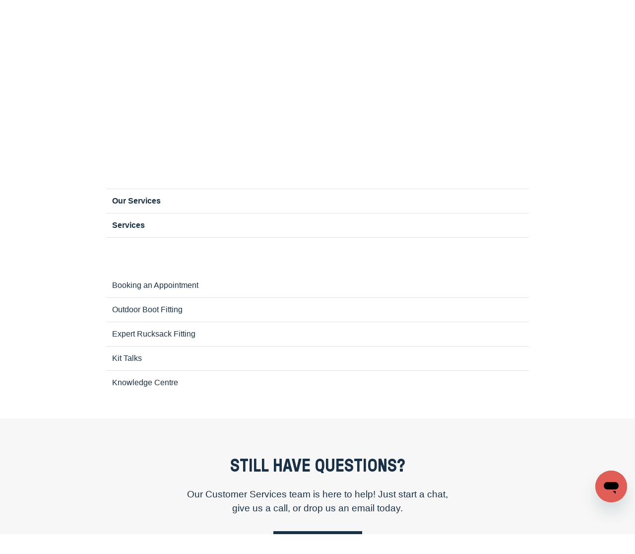

--- FILE ---
content_type: text/html; charset=utf-8
request_url: https://help.cotswoldoutdoor.com/hc/en-gb/sections/360000614119-In-store-services
body_size: 6146
content:
<!DOCTYPE html>
<html dir="ltr" lang="en-GB">
<head>
  <meta charset="utf-8" />
  <!-- v26823 -->


  <title>Services &ndash; Cotswold Outdoor</title>

  

  <link rel="canonical" href="https://help.cotswoldoutdoor.com/hc/en-gb/sections/360000614119-Services">
<link rel="alternate" hreflang="en" href="https://help.cotswoldoutdoor.com/hc/en-gb/sections/360000614119-Services">
<link rel="alternate" hreflang="en-gb" href="https://help.cotswoldoutdoor.com/hc/en-gb/sections/360000614119-Services">
<link rel="alternate" hreflang="en-ie" href="https://help.cotswoldoutdoor.com/hc/en-ie/sections/360000614119-In-store-services">
<link rel="alternate" hreflang="x-default" href="https://help.cotswoldoutdoor.com/hc/en-gb/sections/360000614119-Services">

  <link rel="stylesheet" href="//static.zdassets.com/hc/assets/application-f34d73e002337ab267a13449ad9d7955.css" media="all" id="stylesheet" />
  <link rel="stylesheet" type="text/css" href="/hc/theming_assets/1033892/3284725/style.css?digest=28641077184786">

  <link rel="icon" type="image/x-icon" href="/hc/theming_assets/01JFYC0GBQX1476BT7MHJM820F">

    

  <meta content="width=device-width, initial-scale=1.0" name="viewport"/>
<script !src="">
  window.theme = {};
  window.theme.locale = "en-gb";

  if (window.MSInputMethodContext && document.documentMode) {
    document.write('<script src="https://cdn.jsdelivr.net/gh/nuxodin/ie11CustomProperties@4.1.0/ie11CustomProperties.min.js"><\x2fscript>');
  }

  window.theme.icons = {
    115001175185: '/hc/theming_assets/01JJ4HQFZHYTHS1259X6PE929J',
    360000591740: '/hc/theming_assets/01JMYJVX51YH64BX3X5Q4VPZH7',
    20616059555730: '/hc/theming_assets/01JMYJVWWDSS609KMQ8GZ72PTF',
    20615733171730: '/hc/theming_assets/01JMYJVXWBFRWHNTDNSEEA5HEH',
    360000591700: '/hc/theming_assets/01JMYJVWMXQR9TZP492TNGT9AX',
    360000595039: '/hc/theming_assets/01JMYJVX3BSRDETKA6J08VEVJA',
    360004889080: '/hc/theming_assets/01JMYJVWTTBX93YYQSGSR09HR7',
    21896334130066: '/hc/theming_assets/01JMYJVY2YCPZ2B4179ZMZBBBJ',
    360000554879: '/hc/theming_assets/01JMYJVXHXMPX1D8SMW6BXNA0Z',
    360000554899: '/hc/theming_assets/01JMYJVX8S542J7WS86P89SD0J',
    21896487700626: '/hc/theming_assets/01JMYJVXWB25TKJBFCHEX1HMT1',
    360000614119: '/hc/theming_assets/01JMYJVXK79AT1E4FKHGNMEMHA',
    21897674590482: '/hc/theming_assets/01JMYJVWTJ5VPT1E1DMS4R5RZP',
    21898454923794: '/hc/theming_assets/01JMYJVXK6FEQTZV5Y4PHPG4GS',
    21898402435858: '/hc/theming_assets/01JMYJVX17T595NXFDZQWSMS97',
    360000591920: '/hc/theming_assets/01JMYJVXQ6RA1JH19R14YSJR2S',
  }
</script>















  
  
  
  
  
  
  
  
  
  
  
  


<style>
  @font-face {
    font-family: 'GT Pressura';
    src: url('/hc/theming_assets/01JFYC0ENESAMH65R6SMVYHAQ6') format('woff2'),
        url('/hc/theming_assets/01JFYC0FASA3K0H4Y52FB01RXS') format('woff');
    font-weight: bold;
    font-style: normal;
    font-display: swap;
}

@font-face {
    font-family: 'GT Pressura';
    src: url('/hc/theming_assets/01JFYC0EVPG784FTPJ7GGXYW2M') format('woff2'),
        url('/hc/theming_assets/01JFYC0FEF6YMQGM2A2G6CR90Q') format('woff');
    font-weight: normal;
    font-style: normal;
    font-display: swap;
}
</style>


<link rel="stylesheet" href="https://use.fontawesome.com/releases/v6.4.2/css/all.css"/>
<link rel="stylesheet" href="https://cdn.jsdelivr.net/npm/bootstrap@4.6.0/dist/css/bootstrap-grid.min.css">
<link rel="stylesheet" href="/hc/theming_assets/01JFYC0F4RTJMV9N18YG2FPT60">
<link rel="stylesheet" href="/hc/theming_assets/01JFYC0FEW7ZHMZKGZP28TC7PW">
<link rel="stylesheet" href="/hc/theming_assets/01JFYC0F93VSYAQVVCPKYRW36T">
<link rel="stylesheet" href="/hc/theming_assets/01JFYC0FAZ743RCAVYWYQV3HGJ">
<link rel="stylesheet" href="/hc/theming_assets/01JFYC0FH070ASYRH0WD4W06N9">


<script src="https://cdn.jsdelivr.net/npm/jquery@3.5/dist/jquery.min.js"></script>
<script src="https://cdn.jsdelivr.net/npm/nanopop@2.0.0/lib/nanopop.min.js"></script>
<script src="/hc/theming_assets/01JFYC0FJHEWWEDPF75J7F7VDY"></script>
<script src="/hc/theming_assets/01JFYC0FCPE4GVDM59WCYMRTCH"></script>
<script src="/hc/theming_assets/01JFYC0FM0QFXWVJK8HN8EVJHF"></script>
<script src="/hc/theming_assets/01JFYRHMFPX33BRX293SMRPQCF"></script>

  
</head>
<body class="">
  
  
  

  

<header class="header" data-plugin-header-menu data-plugin-header-search>

  
    <div class="header-search js-search">
      <div class="container-md">
        <div class="welcome__search">
          <form role="search" class="search" data-search="" data-instant="true" autocomplete="off" action="/hc/en-gb/search" accept-charset="UTF-8" method="get"><input type="hidden" name="utf8" value="&#x2713;" autocomplete="off" /><input type="search" name="query" id="query" placeholder="Search" autocomplete="off" aria-label="Search" />
<input type="submit" name="commit" value="Search" /></form>
        </div>
      </div>
    </div>
  

  <div class="container-md header__container">

    <div class="header__logo">
      <a href="/hc/en-gb">
        <img src="/hc/theming_assets/01JJNXVFVAXCFK422P4HQ2RMF9" alt="Cotswold Outdoor">
      </a>
      
    </div>

    <div class="header__menu">

      <a class="is-hidden--sm-down" href="https://www.cotswoldoutdoor.com/c/mens.html">Men</a>
      <a class="is-hidden--sm-down" href="https://www.cotswoldoutdoor.com/c/womens.html">Women</a>
      <a class="is-hidden--sm-down" href="https://www.cotswoldoutdoor.com/brands.html">Brands</a>
      <a class="is-hidden--sm-down" href="https://www.cotswoldoutdoor.com/stores.html">Stores</a>
      <a class="is-hidden--sm-down" href="https://www.cotswoldoutdoor.com/">B2B</a>

      
      
        <div class="dropdown" data-plugin-dropdown>
          <a class="js-dropdown-open" tabindex="0" role="button" aria-label="Open">
            <span>English (GB)</span>
            <i class="fas fa-chevron-down"></i>
          </a>
          <div class="dropdown__content dropdown__content--xs js-dropdown" role="menu" aria-hidden="true">
            
              <a href="/hc/change_language/en-ie?return_to=%2Fhc%2Fen-ie%2Fsections%2F360000614119-In-store-services" dir="ltr" class="dropdown__menuitem" rel="nofollow" role="menuitem">
                English (IE)
              </a>
            
          </div>
        </div>
      

      
      
        
          <a rel="nofollow" data-auth-action="signin" title="Opens a dialogue" role="button" href="https://occ.zendesk.com/access?brand_id=3284725&amp;return_to=https%3A%2F%2Fhelp.cotswoldoutdoor.com%2Fhc%2Fen-gb%2Fsections%2F360000614119-In-store-services">
          Sign in
          </a>
        
      

      <a href="https://www.cotswoldoutdoor.com/">
        <svg width="24" height="24" viewBox="0 0 24 24" xmlns="http://www.w3.org/2000/svg" focusable="false" aria-hidden="true" fill="currentColor">
          <path d="m12 21.333-1.45-1.318C5.4 15.349 2 12.272 2 8.495 2 5.418 4.42 3 7.5 3c1.74 0 3.41.81 4.5 2.088C13.09 3.81 14.76 3 16.5 3 19.58 3 22 5.418 22 8.495c0 3.777-3.4 6.854-8.55 11.53L12 21.332Z"></path>
        </svg>
      </a>

      <a href="https://www.cotswoldoutdoor.com/checkout/basket-overview.html">
        <svg width="24" height="24" viewBox="0 0 24 24" xmlns="http://www.w3.org/2000/svg" focusable="false" aria-hidden="true" fill="currentColor">
          <path fill-rule="evenodd" clip-rule="evenodd" d="M2 2h3.279l.936 1.972h14.801c.281 0 .516.102.703.305.187.203.281.446.281.728a.907.907 0 0 1-.14.47l-3.56 6.478c-.375.689-.953 1.033-1.733 1.033H9.119l-.89 1.643-.046.141c0 .156.078.235.234.235h11.569v2.018H7.996c-.532 0-.992-.203-1.382-.61-.39-.407-.586-.876-.586-1.408 0-.313.078-.626.234-.94l1.359-2.487-3.607-7.606H2V2Zm14.614 16.62c.405-.407.874-.61 1.405-.61.53 0 .991.203 1.382.61.39.407.585.876.585 1.408 0 .532-.195.994-.585 1.385-.39.391-.851.587-1.382.587-.531 0-1-.196-1.405-.587-.406-.391-.61-.853-.61-1.385s.204-1.001.61-1.408Zm-8.619-.61c-.53 0-.999.203-1.405.61a2.017 2.017 0 0 0-.562 1.408c0 .532.195.994.586 1.385.39.391.85.587 1.381.587s1-.196 1.405-.587c.406-.391.61-.853.61-1.385s-.204-1.001-.61-1.408c-.405-.407-.874-.61-1.405-.61Z"></path>
        </svg>
      </a>

    </div>

  </div>
</header>
<div class="header-placeholder"></div>


  <main role="main">
    

  <section class="welcome">
    <div class="container">
      <h1 class="welcome__title">
        
          
          How can we help?
          
          
          
          
        
      </h1>
      <div class="welcome__description">
        Search our knowledge base for instant answers to common questions
      </div>
      <section class="welcome-search">
        <div class="container">
          <form role="search" class="search" data-search="" data-instant="true" autocomplete="off" action="/hc/en-gb/search" accept-charset="UTF-8" method="get"><input type="hidden" name="utf8" value="&#x2713;" autocomplete="off" /><input type="search" name="query" id="query" placeholder="Start typing your search..." autocomplete="off" aria-label="Start typing your search..." />
<input type="submit" name="commit" value="Search" /></form>
        </div>
      </section>
    </div>
  </section>


<div data-plugin-article-list>
  <script class="template" type="application-ejs">

    <% if (breadcrumbs && breadcrumbs.length) { %>
      <section class="page-breadcrumbs">
        <div class="container container--small">
          <ol class="breadcrumbs">
            <li><a href="/hc/en-gb">Cotswold Outdoor</a></li>
            <% for (let m = 0; m < breadcrumbs.length; m++) { %>
              <li><a href="<%= breadcrumbs[m].html_url %>"><%= breadcrumbs[m].title %></a></li>
            <% } %>
          </ol>
        </div>
      </section>
    <% } %>

    <% if (sections && sections.length) { %>
      <section class="category-list">
        <div class="container">
          <div class="row justify-content-center">
            <% for (let i = 0; i < sections.length; i++) { %>
              <div class="col-12 col-md-6 col-lg-4">
                <a href="<%= sections[i].html_url %>" class="category-list__item" data-section-id="<%= sections[i].id %>">
                  <% if (window.theme.icons[sections[i].id]) { %>
                    <img src="<%= window.theme.icons[sections[i].id] %>" alt="" class="category-list__img">
                  <% } %>
                  <span class="h4 category-list__title category-list__title--small"><%= sections[i].name %></span>
                </a>
              </div>
            <% } %>
          </div>
        </div>
      </section>
    <% } %>

    <% if (articles && articles.length) { %>
      <section class="section-list">
        <div class="container container--small">
          <% for (let n = 0; n < articles.length; n++) { %>
              <a href="<%= articles[n].html_url %>" class="section-list__item"><%= articles[n].title %></a>
          <% } %>
        </div>
      </section>
    <% } %>

    <% if ((!sections || !sections.length) && (!articles || !articles.length)) { %>
      <div class="container container--small">
        <p class="mb-5">
          <i><a href="/hc/en-gb">empty</a></i>
        </p>
      </div>
    <% } %>

  </script>
</div>



  <section class="cta">
    <div class="container">
      <h2 class="cta__title">
        
          Still have questions?
        
        </h3>
        <div class="cta__subtitle">
          
            Our Customer Services team is here to help! Just start a chat, give us a call, or drop us an email today.
          
        </div>
        <a href="/hc/en-gb/requests/new" class="cta__link btn btn--secondary">
          Get in touch
        </a>
    </div>
  </section>


  </main>

  <footer class="footer ">
  <div class="container footer__container">
    <div>
      © 2024 Cotswold Outdoor Group. All rights reserved.
    </div>
    <div class="soc">
      
        <a href="https://www.facebook.com/CotswoldOutdoor" target="_blank">
          <i class="fab fa-facebook-f"></i>
        </a>
      
      
        <a href="https://twitter.com/CotswoldOutdoor" target="_blank">
          <i class="fa-brands fa-x-twitter"></i>
        </a>
      
      
        <a href="https://www.youtube.com/user/CotswoldOutdoor" target="_blank">
          <i class="fab fa-youtube"></i>
        </a>
      
      
      
        <a href="https://www.instagram.com/cotswoldoutdoor" target="_blank">
          <i class="fab fa-instagram"></i>
        </a>
      
      
      
      
      
      
      
      
    </div>
  </div>
</footer>

<script>
  $(window).trigger('page:loaded');

  var observer = new MutationObserver(function(mutationsList, observer) {
    mutationsList.forEach(function(mutation) {
      if (mutation.type === 'childList') {
        if (window.HelpCenter && !window.theme.settings) {
          try {
            window.theme.settings = Object.assign({}, HelpCenter.internal.theming_settings);
            window.theme.user = Object.assign({}, HelpCenter.user);
          }
          catch (error) {
            window.theme.settings = {isError: true};
            window.theme.user = {isError: true};
          }
          observer.disconnect();
          $(window).trigger('HelpCenter:fetched');
        }
      }
    });
  });

  observer.observe(document.body, {
    attributes: false,
    childList: true,
    subtree: false
  });
</script>





  <!-- / -->

  
  <script src="//static.zdassets.com/hc/assets/en-gb.0effdf09bde57a2e0f87.js"></script>
  

  <script type="text/javascript">
  /*

    Greetings sourcecode lurker!

    This is for internal Zendesk and legacy usage,
    we don't support or guarantee any of these values
    so please don't build stuff on top of them.

  */

  HelpCenter = {};
  HelpCenter.account = {"subdomain":"occ","environment":"production","name":"OCC"};
  HelpCenter.user = {"identifier":"da39a3ee5e6b4b0d3255bfef95601890afd80709","email":null,"name":"","role":"anonymous","avatar_url":"https://assets.zendesk.com/hc/assets/default_avatar.png","is_admin":false,"organizations":[],"groups":[]};
  HelpCenter.internal = {"asset_url":"//static.zdassets.com/hc/assets/","web_widget_asset_composer_url":"https://static.zdassets.com/ekr/snippet.js","current_session":{"locale":"en-gb","csrf_token":null,"shared_csrf_token":null},"usage_tracking":{"event":"section_viewed","data":"BAh7CDoPc2VjdGlvbl9pZGwrCOdutdFTADoLbG9jYWxlSSIKZW4tZ2IGOgZFVDoKX21ldGF7DDoPYWNjb3VudF9pZGkDpMYPOhNoZWxwX2NlbnRlcl9pZGwrCMEXi8YaADoNYnJhbmRfaWRpA/UeMjoMdXNlcl9pZDA6E3VzZXJfcm9sZV9uYW1lSSIOQU5PTllNT1VTBjsHVDsGSSIKZW4tZ2IGOwdUOhphbm9ueW1vdXNfdHJhY2tpbmdfaWQw--e4c4a9862bb5413ef8c57dd30c581d53ec43698d","url":"https://help.cotswoldoutdoor.com/hc/activity"},"current_record_id":null,"current_record_url":null,"current_record_title":null,"current_text_direction":"ltr","current_brand_id":3284725,"current_brand_name":"Cotswold Outdoor","current_brand_url":"https://cotswoldoutdoor.zendesk.com","current_brand_active":true,"current_path":"/hc/en-gb/sections/360000614119-Services","show_autocomplete_breadcrumbs":true,"user_info_changing_enabled":false,"has_user_profiles_enabled":false,"has_end_user_attachments":true,"user_aliases_enabled":false,"has_anonymous_kb_voting":true,"has_multi_language_help_center":true,"show_at_mentions":false,"embeddables_config":{"embeddables_web_widget":true,"embeddables_help_center_auth_enabled":false,"embeddables_connect_ipms":false},"answer_bot_subdomain":"static","gather_plan_state":"subscribed","has_article_verification":true,"has_gather":true,"has_ckeditor":true,"has_community_enabled":false,"has_community_badges":true,"has_community_post_content_tagging":false,"has_gather_content_tags":true,"has_guide_content_tags":true,"has_user_segments":true,"has_answer_bot_web_form_enabled":true,"has_garden_modals":false,"theming_cookie_key":"hc-da39a3ee5e6b4b0d3255bfef95601890afd80709-2-preview","is_preview":false,"has_search_settings_in_plan":true,"theming_api_version":3,"theming_settings":{"translations_enable":false,"favicon":"/hc/theming_assets/01JFYC0GBQX1476BT7MHJM820F","logo":"/hc/theming_assets/01JJNXVFVAXCFK422P4HQ2RMF9","logo_height":"66px","show_hc_title":false,"brand_color":"#da4f46","secondary_color":"#183147","background_color":"#FFFFFF","secondary_bg_color":"#f7f7f7","primary_text_color":"#183147","secondary_text_color":"#8a8a8a","brand_text_color":"#FFFFFF","link_color":"#183147","border_color":"#e2e2e2","placeholder_text_color":"#8a8a8a","info_color":"#5b67d3","success_color":"#67C30B","warning_color":"#F1D52F","danger_color":"#e64545","text_font":"'Arial', 'Helvetica Neue', sans-serif","heading_font":"'GT Pressura', sans-serif","text_font_size":"16px","heading_1_font_size":"48px","heading_2_font_size":"36px","heading_3_font_size":"30px","heading_4_font_size":"24px","border_radius_base":"0px","border_radius_button":"0px","show_facebook":true,"facebook_url":"https://www.facebook.com/CotswoldOutdoor","show_xcorp":true,"xcorp_url":"https://twitter.com/CotswoldOutdoor","show_youtube":true,"youtube_url":"https://www.youtube.com/user/CotswoldOutdoor","show_linkedin":false,"linkedin_url":"https://linkedin.com","show_instagram":true,"instagram_url":"https://www.instagram.com/cotswoldoutdoor","show_whatsapp":false,"whatsapp_url":"https://www.whatsapp.com/","show_discord":false,"discord_url":"https://discord.com/","show_github":false,"github_url":"https://github.com/","show_pinterest":false,"pinterest_url":"https://pinterest.com/","show_threads":false,"threads_url":"https://www.threads.net/","show_mastodon":false,"mastodon_url":"https://mastodon.social/","show_rss":false,"rss_url":"#","show_signin":true,"show_search":true,"show_welcome":true,"welcome_image":"/hc/theming_assets/01JFYC0H17CR9R69E1RXGR0E8E","welcome_title":"-","show_helpers":false,"helper_icon_width":"110px","show_helper_1":true,"helper_1_icon":"/hc/theming_assets/01JJ4HQJDWQQG23N3V7YPFAHW3","helper_1_title":"-","helper_1_description":"-","helper_1_url":"#","helper_1_target":"_self","show_helper_2":true,"helper_2_icon":"/hc/theming_assets/01JJ4HQJRPZBN2XN3AZ05R9V0Q","helper_2_title":"-","helper_2_description":"-","helper_2_url":"#","helper_2_target":"_self","show_helper_3":true,"helper_3_icon":"/hc/theming_assets/01JJ4HQK84N48KX72WNZCVCNSH","helper_3_title":"-","helper_3_description":"-","helper_3_url":"/hc/requests/new","helper_3_target":"_self","show_category_list":true,"show_promoted":false,"show_cta":true,"cta_title":"-","cta_subtitle":"-","copyright":"© 2024 Cotswold Outdoor Group. All rights reserved.","show_standard_bredcrumbs":false,"show_follow_section":true,"show_follow_article":true,"show_article_meta":true,"show_share":true,"show_vote":true,"show_comments":false,"article_lists":"recent_related","author_type":"name","show_date":false,"show_follow_community_topic":true,"show_follow_community_post":true,"show_community_post_meta":true,"show_community_post_sharing":true,"show_community_post_vote":true,"hide_empty_fields":true,"request_list_beta":false,"show_generative_answers":false,"inject_head":"","inject_body":"","inject_footer":""},"has_pci_credit_card_custom_field":true,"help_center_restricted":false,"is_assuming_someone_else":false,"flash_messages":[],"user_photo_editing_enabled":true,"user_preferred_locale":"en-gb","base_locale":"en-gb","login_url":"https://occ.zendesk.com/access?brand_id=3284725\u0026return_to=https%3A%2F%2Fhelp.cotswoldoutdoor.com%2Fhc%2Fen-gb%2Fsections%2F360000614119-In-store-services","has_alternate_templates":true,"has_custom_statuses_enabled":true,"has_hc_generative_answers_setting_enabled":true,"has_generative_search_with_zgpt_enabled":false,"has_suggested_initial_questions_enabled":false,"has_guide_service_catalog":true,"has_service_catalog_search_poc":false,"has_service_catalog_itam":false,"has_csat_reverse_2_scale_in_mobile":false,"has_knowledge_navigation":false,"has_unified_navigation":false,"has_csat_bet365_branding":false,"version":"v26823","dev_mode":false};
</script>

  
  
  <script src="//static.zdassets.com/hc/assets/hc_enduser-2a5c7d395cc5df83aeb04ab184a4dcef.js"></script>
  <script type="text/javascript" src="/hc/theming_assets/1033892/3284725/script.js?digest=28641077184786"></script>
  
</body>
</html>

--- FILE ---
content_type: text/css; charset=utf-8
request_url: https://help.cotswoldoutdoor.com/hc/theming_assets/1033892/3284725/style.css?digest=28641077184786
body_size: 6573
content:
/**********
 Variables
 **********/
body {
  /* Colors */
  --primary-color: #da4f46;
  --secondary-color: #183147;
  --primary-bg-color: #FFFFFF;
  --primary-bg-color-always: #FFFFFF;
  --secondary-bg-color: #f7f7f7;
  --secondary-bg-color-always: #f7f7f7;
  --primary-text-color: #183147;
  --secondary-text-color: #8a8a8a;
  --link-color: #183147;
  --border-color: #e2e2e2;
  --placeholder-text-color: #8a8a8a;
  --info-color: #5b67d3;
  --success-color: #67C30B;
  --warning-color: #F1D52F;
  --danger-color: #e64545;
  --primary-color-hover: #bd2f26;
  --primary-color-active: #b02c23;
  --secondary-color-hover: #091119;
  --secondary-color-active: #050a0e;
  --secondary-bg-color-hover: #ededed;
  --secondary-bg-color-active: #e8e8e8;
  --secondary-text-color-hover: gray;
  --secondary-text-color-active: #7b7b7b;
  --link-color-hover: #091119;
  --link-color-active: #050a0e;

  /* Text */
  --text-font-family: 'Arial', 'Helvetica Neue', sans-serif;
  --heading-font-family: 'GT Pressura', sans-serif;
  --text-font-size: 16px;
  --text-font-size-large: calc(16px + 2px);
  --text-font-size-small: calc(16px - 2px);
  --heading-1-font-size: 48px;
  --heading-2-font-size: 36px;
  --heading-3-font-size: 30px;
  --heading-4-font-size: 24px;
  --heading-5-font-size: 16px;
  --heading-6-font-size: calc(16px - 2px);

  /* Other */
  --border-radius-base: 0px;
  --border-radius-small: calc(0px / 2);
  --border-radius-button: 0px;
  --logo-height: 66px;

  /* Theme settings */
  --white-color: #fff;
  --border-width: 1px;
  --minus-border-width: -1px;
  --box-shadow: 0 8px 16px 0 hsla(0, 0%, 8%, .1);
  --duration: 400ms;
  --timing-function: cubic-bezier(.17, .67, .54, 1);
  --assets-check-svg: url(/hc/theming_assets/01JJ4HQFZFGAVB7FRPXK5NBZT1);
}

/***********
 Base styles
 ***********/
*,
*:before,
*:after {
  box-sizing: border-box;
}

body,
html {
  min-height: 100vh;
  margin: 0;
  padding: 0;
}

body {
  font-family: var(--text-font-family);
  font-size: var(--text-font-size);
  font-weight: 400;
  line-height: 1.5;
  color: var(--primary-text-color);
  text-rendering: optimizeLegibility;
  -webkit-font-smoothing: antialiased;
  overflow-x: hidden;
  position: relative;
  background-color: var(--primary-bg-color);
}

input,
button,
select,
textarea {
  font-family: inherit;
  font-size: inherit;
  line-height: inherit;
}

input[type=text]::-ms-clear {
  display: none;
  width: 0;
  height: 0;
}

input[type=text]::-ms-reveal {
  display: none;
  width: 0;
  height: 0;
}

input[type="search"]::-webkit-search-decoration,
input[type="search"]::-webkit-search-cancel-button,
input[type="search"]::-webkit-search-results-button,
input[type="search"]::-webkit-search-results-decoration {
  display: none;
}

a {
  color: var(--link-color);
  text-decoration: none;
}

a:hover {
  color: var(--link-color-hover);
}

a:active,
a.is-active {
  color: var(--link-color-active);
}

a.link-primary,
.my-activities-menu__item a {
  color: var(--primary-color);
}

a.link-primary:hover,
.my-activities-menu__item a:hover {
  color: var(--primary-color-hover);
}

a.link-primary:active,
a.link-primary.is-active,
.my-activities-menu__item a:active {
  color: var(--primary-color-active);
}

a.link-secondary {
  color: var(--secondary-color);
}

a.link-secondary:hover {
  color: var(--secondary-color-hover);
}

a.link-secondary:active,
a.link-secondary.is-active {
  color: var(--secondary-color-active);
}

a.is-disabled {
  cursor: default;
}

a.is-disabled,
a.is-disabled:hover,
a.is-disabled:active,
a.is-disabled.is-active {
  color: var(--secondary-text-color);
}

a,
button,
[type=submit],
[type=button],
[type=reset] {
  cursor: pointer;
}

a,
input,
button,
select,
textarea,
label {
  transition: all 400ms cubic-bezier(0.17, 0.67, 0.54, 1);
}

a:focus,
input:focus,
button:focus,
select:focus,
textarea:focus,
label:focus {
  outline: none;
}

a.focus-visible,
input.focus-visible,
button.focus-visible,
select.focus-visible,
textarea.focus-visible,
label.focus-visible {
  outline: auto 5px -webkit-focus-ring-color;
}

figure {
  margin: 0;
}

img {
  max-width: 100%;
  height: auto;
}

audio,
canvas,
iframe,
img,
svg,
video {
  vertical-align: middle;
}

.iframe {
  position: relative;
}

.iframe iframe {
  display: block;
  position: absolute;
  top: 0;
  left: 0;
  width: 100%;
  height: 100%;
}

.table-container {
  width: 100%;
  overflow-y: auto;
}

.list-unstyled {
  display: block;
  margin: 24px 0;
  padding: 0;
}

.list-unstyled li {
  display: block;
  margin: 0;
  padding: 0;
  list-style: none;
}

.is-hidden,
[hidden] {
  display: none !important;
}

@media (min-width: 1200px) and (max-width: 1399px) {
  .is-hidden--xl {
    display: none !important;
  }
}

@media (min-width: 992px) and (max-width: 1199px) {
  .is-hidden--lg {
    display: none !important;
  }
}

@media (min-width: 768px) and (max-width: 991px) {
  .is-hidden--md {
    display: none !important;
  }
}

@media (min-width: 576px) and (max-width: 767px) {
  .is-hidden--sm {
    display: none !important;
  }
}

@media (max-width: 1399px) {
  .is-hidden--xl-down {
    display: none !important;
  }
}

@media (max-width: 1199px) {
  .is-hidden--lg-down {
    display: none !important;
  }
}

@media (max-width: 991px) {
  .is-hidden--md-down {
    display: none !important;
  }
}

@media (max-width: 767px) {
  .is-hidden--sm-down {
    display: none !important;
  }
}

@media (max-width: 575px) {

  .is-hidden--xs,
  .is-hidden--xs-down {
    display: none !important;
  }
}

@media (min-width: 1400px) {

  .is-hidden--xxl,
  .is-hidden--xxl-up {
    display: none !important;
  }
}

@media (min-width: 1200px) {
  .is-hidden--xl-up {
    display: none !important;
  }
}

@media (min-width: 992px) {
  .is-hidden--lg-up {
    display: none !important;
  }
}

@media (min-width: 768px) {
  .is-hidden--md-up {
    display: none !important;
  }
}

@media (min-width: 576px) {
  .is-hidden--sm-up {
    display: none !important;
  }
}

[dir=ltr] .is-hidden--ltr {
  display: none !important;
}

[dir=rtl] .is-hidden--rtl {
  display: none !important;
}

.ui-light .is-hidden--light-mode {
  display: none !important;
}

.ui-dark .is-hidden--dark-mode {
  display: none !important;
}

/********
 Headings
 ********/
h1,
.h1,
h2,
.h2,
h3,
.h3,
h4,
.h4,
h5,
.h5,
h6,
.h6 {
  font-family: var(--heading-font-family);
  font-weight: 700;
  text-transform: uppercase;
}

h1,
.h1 {
  font-size: var(--heading-2-font-size);
  line-height: 1.2;
}

h2,
.h2 {
  font-size: var(--heading-3-font-size);
  line-height: 1.3;
}

h3,
.h3,
h4,
.h4 {
  font-size: var(--heading-4-font-size);
  line-height: 1.4;
}

h5,
.h5 {
  font-size: var(--heading-5-font-size);
}

h6,
.h6 {
  font-size: var(--heading-5-font-size);
}

@media (min-width: 992px) {

  h1,
  .h1 {
    font-size: var(--heading-1-font-size);
    line-height: 1.1;
  }

  h2,
  .h2 {
    font-size: var(--heading-2-font-size);
    line-height: 1.2;
  }

  h3,
  .h3 {
    font-size: var(--heading-3-font-size);
    line-height: 1.3;
  }
}

h1,
.h1 {
  margin: 0 0 1.2em;
}

.markdown h1,
.markdown .h1 {
  margin-top: 1.2em;
}

/* Breadcrumbs */
.breadcrumbs {
  display: flex;
  flex-wrap: wrap;
  margin: 0 0 24px;
  padding: 0;
}

.breadcrumbs--bottom {
  margin: 12px 0 0;
}

.breadcrumbs li {
  font-size: var(--text-font-size-small);
  margin-right: 24px;
  display: block;
  position: relative;
}

.breadcrumbs li + li {
  padding-left: 28px;
}

.breadcrumbs li + li::before {
  content: "\f054";
  font-family: "Font Awesome 5 Free";
  font-weight: 900;
  -moz-osx-font-smoothing: grayscale;
  -webkit-font-smoothing: antialiased;
  display: inline-block;
  font-size: 10px;
  font-style: normal;
  font-variant: normal;
  text-rendering: auto;
  line-height: 1;
  position: absolute;
  top: 50%;
  left: 0;
  transform: translateY(-50%);
  color: var(--secondary-text-color);
}

@media (max-width: 575px) {
  .breadcrumbs li {
    margin-right: 12px;
  }

  .breadcrumbs li + li {
    padding-left: 16px;
  }
}

/* Inner pages */
.inner-page-heading .section__title {
  margin-bottom: 12px;
}

.section__description {
  color: var(--secondary-text-color);
}

.inner-page-heading--center {
  text-align: center;
}

.inner-page {
  background-color: var(--primary-bg-color);
  padding-top: 48px;
  padding-bottom: 48px;
}

.inner-page .category-list__item {
  background-color: var(--secondary-bg-color);
}

.inner-page .category-list__item:hover,
.inner-page .category-list__item:active {
  box-shadow: none;
}

.inner-page__sections {
  margin-bottom: 10px;
}

.inner-page__sections .col-12 {
  margin-bottom: 30px;
}

.entry-info {
  display: flex;
  font-size: 14px;
}

.entry-info__avatar {
  flex-shrink: 0;
}

[dir=ltr] .entry-info__avatar {
  padding-right: 12px;
}

[dir=rtl] .entry-info__avatar {
  padding-left: 12px;
}

.avatar {
  position: relative;
  display: inline-block;
}

.user-avatar {
  border-radius: 100%;
}

.user-avatar--profile {
  margin-bottom: 12px;
}

.user-avatar--default {
  width: 40px;
  height: 40px;
}

.meta {
  font-size: var(--text-font-size-small);
  color: var(--secondary-text-color);
}

.inner-page__rightbar + .inner-page__rightbar {
  margin-top: 24px;
  padding-top: 24px;
  border-top: var(--border-width) solid var(--border-color);
}

.inner-page__rightbar h3,
.recent-articles-title,
.related-articles-title,
.recent-articles h3 {
  margin: 0 0 24px;
  font-size: var(--heading-3-font-size);
}

.related-articles ul,
.recent-articles ul {
  margin: 0;
  padding: 0;
  display: block;
}

.related-articles ul li,
.recent-articles ul li {
  display: block;
  list-style: none;
  margin: 0;
  padding: 6px 0;
}

.share {
  display: flex;
  margin: 24px 0;
  padding: 0;
}

.share li {
  display: block;
  margin: 0 12px 0 0;
  padding: 0;
  list-style: none;
}

.attachments {
  margin: 24px 0;
}

.attachment-list {
  display: block;
  margin: 24px 0;
  padding: 0;
}

.attachment-list__item {
  display: block;
  margin: 0;
  padding: 0;
  list-style: none;
}

.attachment-list__item + .attachment-list__item {
  margin-top: 8px;
}

.attachment-list__item i {
  color: var(--primary-color);
}

.article-vote {
  margin: 32px 0;
  padding: 24px 0;
  text-align: center;
}

.article-vote__title {
  margin: 0 0 24px;
}

.article-vote__count {
  margin-top: 12px;
}

.article-more-questions {
  display: none !important;
}

/* Comments */
.comments__heading {
  display: flex;
  justify-content: space-between;
  margin-bottom: 24px;
}

.comments__title {
  margin: 0;
}

.comments__container {
  background-color: var(--primary-bg-color);
  padding: 40px;
}

.comment-form__body textarea {
  height: 112px;
}

.comment-form__attachments,
.comment-form__controls {
  margin-top: 8px;
}

.comment-form__ccs ul {
  display: block;
  margin: 0 0 8px;
}

.comment-form__mark-as-solved {
  display: flex;
  margin-bottom: 8px;
}

.comment-form__mark-as-solved label {
  margin-left: 8px;
}

.comments__list {
  padding: 0 40px 16px;
  margin: 0 -40px 40px;
  border-bottom: var(--border-width) solid var(--border-color);
}

.comments__list--content {
  margin-right: 0;
  margin-left: 0;
  padding-right: 0;
  padding-left: 0;
}

.comment {
  position: relative;
  margin-bottom: 24px;
}

.comment__left {
  width: 100%;
}

.comment__sidebar {
  width: 30px;
  margin-left: 12px;
  text-align: center;
  position: absolute;
  top: 0;
  right: 0;
}

.comment__sidebar ~ .comment__left {
  width: calc(100% - 42px);
  min-height: 80px;
}

.comment + .comment {
  padding-top: 24px;
  border-top: var(--border-width) solid var(--border-color);
}

.comment + .comment .comment__sidebar {
  top: 24px;
}

.comment__heading {
  display: flex;
  align-items: center;
}

.user-avatar {
  margin-right: 12px;
}

.comment__body {
  margin-top: 12px;
}

.comment__body .h5 {
  font-size: 18px;
}

.comment__actions {
  margin-top: 4px;
}

.request-details {
  display: flex;
  flex-wrap: wrap;
}

.request-details dt {
  flex: 0 0 50%;
  max-width: 50%;
  margin: 0;
  font-weight: bold;
}

.request-details dd {
  flex: 0 0 50%;
  max-width: 50%;
  margin: 0;
  color: var(--secondary-text-color);
}

.request-status {
  padding: 2px 8px;
  border: var(--border-radius-button);
  background-color: var(--secondary-bg-color);
  font-size: var(--text-font-size-small);
}

.request-status--open,
.request-status--new {
  background-color: var(--danger-color);
  color: var(--white-color);
}

.request-status--answered {
  background-color: var(--warning-color);
  color: var(--white-color);
}

.request-status--solved,
.request-status--closed {
  background-color: var(--success-color);
  color: var(--white-color);
}

/**/
.my-activities-menu {
  display: flex;
  padding: 0;
  font-weight: bold;
  margin-top: 32px;
  margin-bottom: -32px;
}

.my-activities-menu__item {
  display: block;
  margin: 0 32px 0 0;
  padding: 0;
  list-style: none;
}

@media (max-width: 480px) {
  .my-activities-menu__item {
    margin: 0 12px 0 0;
  }
}

.my-activities-menu__item.is-active {
  padding: 0 0 12px;
  border-bottom: 3px solid var(--primary-color);
}

.my-activities {
  width: 100%;
}

.my-activities thead {
  font-weight: bold;
}

.my-activities thead td {
  padding-bottom: 12px;
}

.my-activities tbody td {
  padding: 4px 0;
}

.my-activities__btn {
  width: 10px;
}

.pagination {
  display: block;
  margin: 24px 0;
}

.pagination-list {
  display: flex;
  align-items: center;
  margin: 0;
  padding: 0;
}

.pagination-list li {
  display: block;
  margin: 0;
  padding: 0;
  list-style: none;
}

.pagination-list li + li {
  margin-left: 4px;
}

@media (max-width: 767px) {
  .my-activities__is-hidden {
    display: none !important;
  }
}

.my-activities thead .requests-link,
.my-activities thead .requests-link:hover,
.my-activities thead .requests-link:active {
  color: var(--primary-text-color);
}

.my-activities thead .requests-sort-symbol {
  font-size: 10px;
  color: var(--link-color);
  margin-left: 4px;
}

#search-filter {
  margin-bottom: 40px;
}

.filter {
  margin: 0;
}

@media (min-width: 768px) {
  .filter {
    display: block !important;
    height: auto !important;
  }
}

@media (max-width: 767px) {
  #search-filter h3::after {
    font-family: "Font Awesome 5 Free";
    -moz-osx-font-smoothing: grayscale;
    -webkit-font-smoothing: antialiased;
    display: inline-block;
    font-style: normal;
    font-variant: normal;
    text-rendering: auto;
    line-height: 1;
    font-weight: 900;
    content: "\f107";
    color: var(--secondary-text-color);
    margin-left: 8px;
  }
}


.filter li {
  padding: 4px 0;
}

.filter__btn {
  margin-top: 24px;
}

.topic-list__item + .topic-list__item {
  margin-top: 24px;
  padding-top: 24px;
  border-top: var(--border-width) solid var(--border-color);
}

.topic-list__heading {
  margin-top: 0;
}

.topic-list + .pagination {
  margin-top: 40px;
}

.topic-controls {
  margin-bottom: 40px;
}

.vote-sum {
  margin: 0 12px;
}

/* Profile */
.profile-stats:first-child {
  margin-top: 0;
}

.profile-stats__stat {
  display: flex !important;
}

.profile-stats__label {
  display: block;
  flex: 0 0 50%;
  max-width: 50%;
  color: var(--secondary-text-color);
  font-size: var(--text-font-size-small);
}

.profile-stats__label::after {
  content: ':';
}

.profile-stats__value {
  display: block;
  flex: 0 0 50%;
  max-width: 50%;
  font-weight: bold;
  font-size: var(--text-font-size-small);
}

.community-badges-block {
  padding-bottom: 24px;
}

.community-badges {
  display: flex;
  flex-wrap: wrap;
}

.community-badges img {
  width: 40px;
  height: 40px;
  margin-right: 4px;
}

.community-badge-titles {
  display: inline-block;
  font-family: var(--text-font-family);
  font-size: var(--text-font-size-small);
  font-weight: normal;
  background-color: var(--secondary-color);
  padding: 2px 4px;
  border-radius: var(--border-radius-button);
  color: var(--white-color);
  line-height: 1;
  vertical-align: middle;
}

.profile-heading {
  margin-bottom: 40px;
}

.profile-heading h2 {
  margin: 0 0 12px;
}

.profile-user-meta > span {
  display: block;
  font-weight: bold;
  color: var(--primary-text-color);
}

.profile-badges-item-image {
  display: block;
  margin-right: 12px;
}

.profile-badges-item-image img {
  width: 40px;
  height: 40px;
  display: block;
}

.profile-badges-item-image.titles {
  border-radius: 50%;
  background-color: var(--secondary-text-color);
}

.profile-badges-item-metadata {
  margin-top: 12px;
}

/* Header */
.header {
  position: relative;
  left: 0;
  width: 100%;
  z-index: 99;
  background-color: var(--secondary-color);
}

.header-placeholder {
  height: 0px;
}

.header__container {
  height: 66px;
  display: flex;
  justify-content: space-between;
  align-items: center;
}

.header__logo {
  display: flex;
  align-items: center;
}

.header__logo img {
  height: var(--logo-height);
}

.header__logo span {
  margin-left: 12px;
}

.header__menu {
  display: flex;
  margin: 0;
  padding: 0;
}

.header__menu > *,
.header__menu .js-dropdown-open {
  display: block;
  font-size: 14px;
  color: #fff;
}

.header__menu > a:hover,
.header__menu .js-dropdown-open:hover {
  text-decoration: underline;
  color: #fff;
}

.header__menu > * + * {
  margin-left: 24px;
}

.header__menu .fas {
  font-size: 11px;
}

.header__mobile-toggle.is-active i::before {
  content: "\f00d";
}

.header__search .fas {
  font-size: 14px;
}

.header-search {
  position: absolute;
  top: 0;
  left: 0;
  width: 100%;
  height: 100%;
  z-index: 2;
  background-color: var(--primary-bg-color);
  transition: all var(--duration) var(--timing-function);
  transform: translateY(-100%);
  visibility: hidden;
}

.header-search.is-active {
  transform: translateY(0);
  visibility: visible;
}

.header-search .welcome__search input[type=search] {
  border: none;
  border-radius: 0;
  height: 60px;
  padding-left: 0;
}

/* Welcome */
.welcome {
  padding: 20px 0 80px 0;
  background-color: var(--secondary-color);
  color: #fff;
  text-align: center;
}

.welcome__title {
  margin: 0 0 12px;
}

.welcome__description {
  font-size: 24px;
  font-style: italic;
  font-family: serif;
}

.welcome-search {
  padding: 40px 0 0;
}

html[dir] .welcome-search .container {
  max-width: 768px;
}

.welcome-search .search {
  display: block;
  position: relative;
}

.welcome-search .search input[type=search] {
  border: none;
  border-bottom: 1px solid rgba(255, 255, 255, 0.2);
  background-color: transparent;
  outline: none !important;
  height: 50px;
  font-size: 17px;
  color: #fff;
}

.welcome-search .search input[type="submit"] {
  display: block;
  position: absolute;
  top: 0;
  right: 0;
  width: 50px;
  height: 50px;
  background-color: transparent;
  color: transparent;
  border: none !important;
  outline: nonr !important;
  background-image: url("data:image/svg+xml,%3Csvg width='24' height='24' viewBox='0 0 24 24' xmlns='http://www.w3.org/2000/svg' focusable='false' aria-hidden='true' fill='%23ffffff'%3E%3Cpath fill-rule='evenodd' clip-rule='evenodd' d='m20 18.542-4.831-4.832h-.775l-.273-.273c1.002-1.155 1.504-2.522 1.504-4.102 0-1.762-.608-3.259-1.823-4.49C12.586 3.616 11.097 3 9.335 3c-1.762 0-3.259.615-4.49 1.846C3.616 6.076 3 7.573 3 9.336c0 1.761.615 3.25 1.846 4.466 1.23 1.215 2.727 1.823 4.49 1.823 1.58 0 2.946-.502 4.101-1.504l.274.273v.775L18.54 20 20 18.542ZM9.335 13.71c-1.215 0-2.248-.425-3.1-1.276-.85-.85-1.275-1.883-1.275-3.099 0-1.215.425-2.248 1.276-3.1.85-.85 1.884-1.275 3.1-1.275 1.214 0 2.248.425 3.098 1.276.851.85 1.277 1.884 1.277 3.1 0 1.214-.426 2.248-1.277 3.098-.85.851-1.883 1.277-3.099 1.277Z'%3E%3C/path%3E%3C/svg%3E");
  background-repeat: no-repeat;
  background-position: center center;
  transition: all .3s ease;
}

.welcome-search .search input[type="submit"]:hover {
  background-color: var(--secondary-bg-color);
}

.welcome-search .meta {
  color: #fff;
}

@media (max-width: 767px) {
  .welcome {
    padding: 60px 0;
  }
}

@media (max-width: 575px) {
  .welcome {
    padding: 40px 0;
  }

  .welcome__title {
    font-size: var(--heading-4-font-size);
  }

  .welcome__description {
    font-size: 16px;
  }
}

/* Helpers */
.helpers {
  padding-top: 62px;
  padding-bottom: 62px;
}

.welcome ~ .helpers {
  padding-top: 0;
}

@media (max-width: 575px) {
  .helpers {
    padding-top: 32px;
    padding-bottom: 32px;
  }

  .welcome ~ .helpers {
    padding-top: 0;
  }
}

.helpers__item {
  display: block;
  width: 100%;
  border-radius: var(--border-radius-base);
  box-shadow: var(--box-shadow);
  background-color: var(--primary-bg-color);
  padding: 36px 12px 24px 150px;
  position: relative;
  height: 100%;
  min-height: 150px;
  border: var(--border-width) solid var(--primary-bg-color);
}

.helpers__item:hover,
.helpers__item:focus,
.helpers__item:active {
  border-color: var(--primary-color);
}

.helpers__icon {
  display: block;
  position: absolute;
  width: 110px;
  height: 110px;
  top: 50%;
  left: 20px;
  transform: translateY(-50%);
}

.helpers__icon img {
  max-width: 110px;
  display: block;
  position: absolute;
  top: 50%;
  left: 50%;
  transform: translate(-50%, -50%);
}

.helpers__title {
  display: block;
  font-size: 20px;
  font-weight: bold;
  margin-bottom: 10px;
  color: var(--primary-text-color);
}

.helpers__description {
  color: var(--secondary-text-color);
  line-height: 1;
}

@media (max-width: 991px) {
  .helpers .col {
    margin-top: 15px;
  }
}

/* Category list */
.category-list {
  padding: 36px 0;
}

.category-list .col-12 {
  margin-bottom: 24px;
}

.category-list__item {
  display: flex;
  flex-direction: column;
  gap: 12px;
  justify-content: center;
  width: 100%;
  border-radius: var(--border-radius-button);
  background-color: var(--secondary-bg-color);
  border: 1px solid var(--secondary-bg-color);
  text-align: center;
  height: 100%;
  min-height: 150px;
  padding: 24px;
  transition: border-color var(--duration) var(--timing-function);
}

.category-list__item:hover,
.category-list__item:focus,
.category-list__item:active {
  border-color: var(--secondary-color);
}

.category-list__img {
  width: 80px;
  height: 80px;
  display: block;
  margin: 0 auto;
}

.category-list__title {
  display: block;
  color: var(--primary-text-color);
  transition: color var(--duration) var(--timing-function);
}

.category-list__title--small {
  font-family: var(--text-font-family);
  font-size: var(--text-font-size-large);
  font-weight: bold;
  text-transform: unset;
}

.category-list__description {
  color: var(--secondary-text-color);
  transition: color var(--duration) var(--timing-function);
}

@media (max-width: 575px) {
  .category-list {
    padding: 36px 0 21px;
  }

  .category-list .col-12 {
    margin-bottom: 15px;
  }

  .category-list__title {
    font-size: 18px;
    margin-bottom: 6px;
  }
}

/* Promoted articles */
.promoted {
  padding: 72px 0;
}

.promoted__title {
  margin: 0 0 33px;
}

.promoted__link {
  display: block;
  width: 100%;
  background-color: var(--secondary-bg-color);
  padding: 13px 24px;
  border-radius: var(--border-radius-base);
}

.promoted__link + .promoted__link {
  margin-top: 6px;
}

.promoted__link span {
  display: block;
}

/* CTA */
.cta {
  padding: 72px 0;
  background-color: var(--secondary-bg-color);
  text-align: center;
}

.cta__title {
  margin: 0 0 24px;
}

.cta__subtitle {
  display: block;
  font-size: 19px;
  margin: 0 auto 32px;
  max-width: 550px;
}

@media (max-width: 575px) {
  .cta {
    padding: 48px 0;
  }

  .cta__title {
    margin-bottom: 18px;
  }

  .cta__subtitle {
    font-size: 16px;
    margin-bottom: 20px;
  }
}

/* Footer */
.footer {
  padding-top: 48px;
  padding-bottom: 78px;
}

.footer__container {
  display: flex;
  justify-content: space-between;
  align-self: center;
}

@media (max-width: 767px) {
  .footer__container {
    flex-direction: column-reverse;
    text-align: center;
    gap: 24px;
  }
}

.soc {
  font-size: 18px;
}

.soc a + a {
  margin-left: 12px;
}

/* Section */
.section {
  padding: 72px 0;
}

@media (max-width: 767px) {
  .section {
    padding: 42px 0;
  }
}

.inner-page-heading {
  padding: 32px 0;
  background-color: var(--secondary-bg-color);
}

/* Category tree */
.category-tree__section {
  margin-bottom: 42px;
}

.category-tree__section-name {
  display: block;
  margin-bottom: 12px;
  color: var(--primary-text-color);
}

.category-tree__subsections,
.category-tree__articles {
  display: block;
  margin-bottom: 12px;
}

.category-tree__subsection {
  display: block;
  background-color: var(--secondary-bg-color);
  border-radius: var(--border-radius-small);
  padding: 4px 12px;
}

.category-tree__subsection + .category-tree__subsection {
  margin-top: 4px;
}

.category-tree__article {
  display: block;
}

.category-tree__article + .category-tree__article {
  margin-top: 4px;
}

.comments {
  background-color: var(--secondary-bg-color);
}

.comments__container {
  border-radius: var(--border-radius-base);
}

.markdown {
  width: 100%;
  overflow: hidden;
}

.markdown pre {
  display: block;
  width: 100%;
  border-radius: var(--border-radius-base);
  background-color: var(--secondary-bg-color);
  font-size: 14px;
  padding: 12px;
  overflow-x: auto;
}

[dir] zd-autocomplete-title-multibrand,
[dir] zd-autocomplete-header {
  font-family: var(--heading-font-family);
  font-size: var(--text-font-size);
  line-height: 1.5;
  color: var(--link-color);
  margin-bottom: 8px;
}

[dir] zd-autocomplete-multibrand,
[dir] zd-autocomplete-option {
  font-family: var(--text-font-family);
  line-height: 1.5;
  font-size: var(--heading-6-font-size);
  color: var(--link-color);
  border-color: var(--border-color);
  transition: all var(--duration) var(--timing-function);
}

[dir] zd-autocomplete-multibrand:last-child,
[dir] zd-autocomplete-option:last-child {
  border-radius: 0;
}

[dir] zd-autocomplete-multibrand:hover,
[dir] zd-autocomplete-multibrand[aria-selected="true"],
[dir] zd-autocomplete-option:hover,
[dir] zd-autocomplete-option[aria-selected="true"] {
  background-color: var(--secondary-bg-color);
}

[dir] zd-autocomplete-multibrand:last-child,
[dir] zd-autocomplete-option:last-child {
  border-bottom: none !important;
}

[dir] zd-autocomplete-breadcrumbs-multibrand {
  color: var(--secondary-text-color) !important;
}

.my-activities__filter {
  display: flex;
  align-items: flex-end;
  margin-top: 12px;
  margin-bottom: 32px;
}

.my-activities__filter > * + * {
  margin-left: 8px;
}

.my-activities__filter label[for] {
  margin-bottom: 4px;
}

.my-activities__search {
  width: 50%;
  position: relative;
}

.my-activities__search input[type="search"] {
  padding-left: 42px;
}

.my-activities__search::before {
  -moz-osx-font-smoothing: grayscale;
  -webkit-font-smoothing: antialiased;
  display: block;
  font-style: normal;
  font-variant: normal;
  text-rendering: auto;
  line-height: 1;
  font-size: 14px;
  font-weight: 900;
  font-family: "Font Awesome 5 Free";
  position: absolute;
  top: 50%;
  transform: translateY(-50%);
  content: "\f002";
  left: 15px;
  color: var(--secondary-text-color);
}

@media (max-width: 575px) {
  .my-activities__filter {
    flex-direction: column;
  }

  .my-activities__filter > * {
    width: 100%;
  }

  .my-activities__filter > * + * {
    margin-left: 0;
    margin-top: 8px;
  }
}

.markdown > * {
  margin-top: 1.2em;
  margin-bottom: 1.2em;
}

/* Wysiwyg body */
.wysiwyg-body p code {
  display: inline-block;
  padding: 0 0.25em;
  border-radius: 2px;
  border: 1px solid var(--border-color);
  background-color: var(--secondary-bg-color);
  color: var(--primary-text-color);
  white-space: pre;
}

.wysiwyg-body pre {
  background-color: var(--secondary-bg-color) !important;
  border: 1px solid var(--border-color);
  color: var(--primary-text-color);
  padding: 10px 15px;
  white-space: pre;
  border-radius: 3px;
  overflow-x: auto;
}

.wysiwyg-body pre code {
  margin: 0;
  padding: 0;
  border-radius: 0;
  background-color: transparent;
}

.wysiwyg-body a {
  text-decoration: underline;
}

.wysiwyg-body a:hover {
  text-decoration: none;
}

.wysiwyg-body blockquote {
  border-left: 5px solid var(--border-color);
  font-style: italic;
  margin-left: 0;
  margin-right: 0;
  overflow: hidden;
  padding-left: 1.5em;
  padding-right: 1.5em;
}

html[dir] .container,
html[dir] .container-lg,
html[dir] .container-md,
html[dir] .container-sm,
html[dir] .container-xl {
  padding-right: 24px;
  padding-left: 24px;
  max-width: 1384px;
}

html[dir] .page-breadcrumbs .container,
html[dir] .container--small {
  max-width: 900px;
}

.page-breadcrumbs {
  padding: 24px 0;
  margin: 0;
}

.page-breadcrumbs .breadcrumbs {
  display: flex;
  flex-direction: column;
  border-top: 1px solid var(--border-color);
  margin: 0;
}

.page-breadcrumbs .breadcrumbs li,
.page-breadcrumbs .breadcrumbs a,
.breadcrumbs-item {
  display: block;
  width: 100%;
  margin: 0;
}

.page-breadcrumbs .breadcrumbs li {
  padding: 0;
}

.page-breadcrumbs .breadcrumbs a,
.breadcrumbs-item {
  padding: 12px;
  border-bottom: 1px solid var(--border-color);
  font-size: var(--text-font-size);
  font-weight: bold;
}

.page-breadcrumbs .breadcrumbs li:first-child,
.page-breadcrumbs .breadcrumbs li + li::before {
  display: none;
}

.article-body-container {
  background-color: var(--secondary-bg-color);
  padding: 24px 0;
  margin: 48px 0;
}

.grey-section {
  background-color: var(--secondary-bg-color);
  padding: 64px 0;
}

.grey-section--secondary {
  background-color: var(--secondary-color);
  color: #fff;
}

.grey-section--secondary .btn {
  background-color: #fff;
  border-color: #fff;
}

.grey-section__title {
  text-align: center;
  margin: 0 0 24px;
}

.section-buttons {
  text-align: center;
}

.error-page {
  text-align: center;
  margin: 24px 0 68px;
}

.section-list {
  margin: 48px 0;
}

.section-list__item {
  display: block;
  padding: 12px;
  border-top: 1px solid var(--border-color);
  font-size: var(--text-font-size);
}

.section-list__item:hover {
  color: var(--primary-color);
}

.section-list__item:first-child {
  border: none;
}


--- FILE ---
content_type: text/javascript; charset=utf-8
request_url: https://help.cotswoldoutdoor.com/hc/theming_assets/1033892/3284725/script.js?digest=28641077184786
body_size: 5657
content:
/**
 * This script uses the utils object "$$"
 *
 * $$.jqueryPlugin(pluginName, options);
 *      Creates a jQuery plugin and call this after the "page:loaded" event
 *
 *      options:
 *          api?: [] => jquery plugin api to the call as $(element).plugin('apiMethod', ...options);
 *          defaultOptions?: {} => jquery plugin default options
 *          methods: {} => jquery plugin methods. The "init" method is required
 *
 * $$.initPlugins($container?);
 *      Initializes all plugins in the container
 *
 * $$.Request(options?).fetch(url, data?);
 *      Fetches a data from the sessionStorage or makes request to the server
 *      Returns the <Promise>
 *
 *      options:
 *          ssPrefix: 'request' => SessionStorage prefix
 *          type: 'GET' => type of the request
 *
 * $$.getDuration($element);
 *      Fetches and returns a transition duration of the element
 */

/**
 * jQuery special event for detecting single enter key press
 *
 * @example:
 *
 * $('.btn').on('tap enterkey', ...);
 */
$.event.special.enterkey = {
  delegateType: 'keydown',
  bindType: 'keydown',
  handle: function (event) {
    var handleObj = event.handleObj;
    var ret = null;

    if (event.which === 13) {
      event.type = handleObj.origType;
      ret = handleObj.handler.apply(this, arguments);
      event.type = handleObj.type;
      return ret;
    }
  }
};

/**
 * jQuery special event for detecting single escape key press
 *
 * @example:
 *
 * $('.btn').on('tap escapekey', ...);
 */
$.event.special.escapekey = {
  delegateType: 'keydown',
  bindType: 'keydown',
  handle: function (event) {
    var handleObj = event.handleObj;
    var ret = null;

    if (event.which === 27) {
      event.type = handleObj.origType;
      ret = handleObj.handler.apply(this, arguments);
      event.type = handleObj.type;
      return ret;
    }
  }
};

/**
 * Dropdown plugin
 * This plugin use the "nanopop" package for setting dropdown positions.
 * More information https://github.com/Simonwep/nanopop
 *
 * @example:
 *
 * <div class="dropdown" data-plugin-dropdown>
 *     <a class="js-dropdown-open" tabindex="0" role="button" aria-label="Open">
 *         Open dropdown
 *     </a>
 *     <div class="dropdown__content js-dropdown" role="menu" aria-hidden="true">
 *         <a href="#" class="dropdown__menuitem" rel="nofollow" role="menuitem">One</a>
 *         <a href="#" class="dropdown__menuitem" rel="nofollow" role="menuitem">Two</a>
 *         <a href="#" class="dropdown__menuitem" rel="nofollow" role="menuitem">Three</a>
 *     </div>
 * </div>
 */
$$.jqueryPlugin('dropdown', {
  api: ['open', 'close'],
  defaultOptions: {
    // Open link selector.
    openLinkSelector: '.js-dropdown-open',

    // Close button selector. By default - all links with a "href" attribute in the dropdown container
    closeLinkSelector: '.js-dropdown a[href]',

    // Dropdown container selector
    dropdownSelector: '.js-dropdown',

    // Preferred position, any combination of [top|right|bottom|left]-[start|middle|end] is valid.
    // 'middle' is used as default-variant if you leave it out.
    position: 'bottom',

    // Margin between the dropdown and the trigger button
    margin: 12,

    // Add dropdown chevron
    addChevron: true,

    // jQuery event name which is triggered when dropdown is about to be opened
    eventOpen: 'dropdown:open',

    // jQuery event name which is triggered when dropdown is about to be closed
    eventClose: 'dropdown:close'
  },
  methods: {
    init: function (uid, options, $container) {
      this.uid = uid;
      this.options = options;
      this.lastPosition = '';
      this.popper = null;
      this.isOpened = false;

      this.$container = $container;
      this.$dropdown = this.$container.find(this.options.dropdownSelector);
      this.$trigger = this.$container.find(this.options.openLinkSelector).first();
      this.$document = $(document);
      this.$window = $(window);
      this.chevron = $();

      if (this.options.addChevron) {
        this.chevron = $('<div class="dropdown__chevron"></div>');
        this.$dropdown.append(this.chevron[0]);
      }

      this.bindEvents();
    },

    bindEvents: function () {
      var click = 'click.' + this.uid + ' enterkey.' + this.uid;

      this.$container.on(click, this.options.openLinkSelector, this.handleDropdownToggle.bind(this));
      this.$container.on(click, this.options.closeLinkSelector, this.close.bind(this));
      this.$document.on(click, this.handleDropdownClose.bind(this));
      this.$document.on('escapekey.' + this.uid, this.close.bind(this));
    },

    handleDropdownToggle: function (event) {
      event.preventDefault();
      if (!this.isOpened) {
        this.open($(event.currentTarget));
      }
      else {
        this.close();
      }
    },

    handleDropdownClose: function (event) {
      if (this.isOpened &&
        event.target !== this.$container[0] &&
        !$(event.target).closest(this.$container[0]).length
      ) {
        this.close();
      }
    },

    open: function ($trigger) {
      if (!this.isOpened) {
        this.isOpened = true;

        if ($trigger) {
          this.$trigger = $trigger;
          this.$trigger.addClass('is-active');
        }

        this.update();
        this.$window.on('resize.' + this.uid, this.update.bind(this));
        this.$container.trigger(this.options.eventOpen, this);
      }
    },

    close: function () {
      if (this.isOpened) {
        this.isOpened = false;
        this.$dropdown.removeClass('is-active');
        this.$trigger.removeClass('is-active');
        this.$window.off('resize.' + this.uid);
        this.$container.trigger(this.options.eventClose, this);
      }
    },

    update: function () {
      this.popper = NanoPop.createPopper(this.$trigger[0], this.$dropdown[0], Object.assign({}, this.options, {
        container: document.documentElement.getBoundingClientRect()
      }));
      this.$dropdown.removeClass('dropdown__content--' + this.lastPosition);
      this.lastPosition = this.popper.update();
      this.$dropdown.addClass('is-active dropdown__content--' + this.lastPosition);

      if (this.options.addChevron) {
        this.setChevronPosition();
      }
    },

    setChevronPosition: function () {
      this.chevron
        .removeAttr('class style')
        .addClass('dropdown__chevron dropdown__chevron--' + this.lastPosition);

      var triggerRect = this.$trigger[0].getBoundingClientRect();
      var chevronRect = this.chevron[0].getBoundingClientRect();

      if (/^[tb]/i.test(this.lastPosition)) {
        this.chevron.offset({ left: triggerRect.x + triggerRect.width / 2 - chevronRect.width / 2 });
      }
      else {
        this.chevron.offset({ top: triggerRect.y + triggerRect.height / 2 - chevronRect.height / 2 });
      }
    }
  }
});

/**
 * Tabs plugin
 *
 * @example:
 *
 * <div class="tabs tabs--type-1 tabs--style-1" data-plugin-tabs>
 *     <div class="tabs__links js-tabs-links">
 *         <a href="#one" tabindex="0">One</a>
 *         <a href="#two" tabindex="0">Two</a>
 *         <a href="#three" tabindex="0">Three</a>
 *     </div>
 *     <div class="tabs__containers js-tabs-containers">
 *         <div id="one" class="tabs__container" aria-hidden="true">Content 1</div>
 *         <div id="two" class="tabs__container" aria-hidden="true">Content 2</div>
 *         <div id="three" class="tabs__container" aria-hidden="true">Content 3</div>
 *     </div>
 * </div>
 */
$$.jqueryPlugin('tabs', {
  api: ['toggle', 'destroy'],
  defaultOptions: {
    // Index of the Default active tab
    activeIndex: 0,

    // Selector of the container with links
    linksSelector: '.js-tabs-links',

    // Selector of the container with tabs
    containersSelector: '.js-tabs-containers',

    // jQuery event name which is triggered when tab is about to be opened
    eventOpen: 'tabs:open',

    // jQuery event name which is triggered after tab is opened
    eventOpened: 'tabs:opened'
  },
  methods: {
    init: function (uid, options, $container) {
      this.uid = uid;
      this.options = options;
      this.tabsContainerDelay = 10;
      this.triggerDuration = 400;
      this.tabDuration = 400;
      this.duration = 400;

      this.$container = $container;
      this.$links = this.$container.find(this.options.linksSelector).first();
      this.$containers = this.$container.find(this.options.containersSelector).first();
      this.$trigger = $();
      this.$tab = $();
      this.$lastTrigger = $();
      this.$lastTab = $();

      if (this.options.activeIndex !== -1) {
        this.toggle(0);
      }

      this.bindEvents();
    },

    bindEvents: function () {
      var click = 'click.' + this.uid + ' enterkey.' + this.uid;

      this.$links.on(click, 'a', this.handleTabsToggle.bind(this));
    },

    handleTabsToggle: function (event) {
      event.preventDefault();
      this.toggle($(event.currentTarget));
    },

    toggle: function ($triggerOrIndex) {
      var $links = this.$links.children('a');
      var $containers = this.$containers.children('div');

      this.$lastTrigger = $links.filter('.is-active');
      this.$lastTab = $containers.filter('.is-active');

      this.$trigger = typeof $triggerOrIndex === 'number'
        ? $links.eq($triggerOrIndex)
        : $triggerOrIndex;

      if (!this.$trigger.length) {
        return;
      }

      var activeTabId = this.$trigger.attr('href').replace('#', '');
      this.$tab = $containers.filter('[id="' + activeTabId + '"]');

      this.$container.trigger(this.options.eventOpen, this);

      this.triggerDuration = $$.getDuration(this.$trigger);
      this.tabDuration = $$.getDuration(this.$tab);
      this.duration = this.triggerDuration > this.tabDuration ? this.triggerDuration : this.tabDuration;

      this.$containers.css('height', this.$containers.height());

      setTimeout(function () {
        this.$containers.css('height', this.$tab.outerHeight());
      }.bind(this), this.tabsContainerDelay);

      setTimeout(function () {
        this.$containers.css('height', '');
        this.$container.trigger(this.options.eventOpened, this);
      }.bind(this), this.tabsContainerDelay + this.duration);

      this.$lastTrigger.add(this.$lastTab).removeClass('is-active');
      this.$lastTab.attr('aria-hidden', 'true');
      this.$trigger.add(this.$tab).addClass('is-active');
      this.$tab.attr('aria-hidden', 'false');
    },

    destroy: function () {
      this.$links.off('.' + this.uid);
    }
  }
});

/**
 * Spoiler plugin
 *
 * @example
 * <div class="spoiler" data-plugin-spoiler>
 *     <a class="spoiler__title js-spoiler-toggle" role="button" tabindex="0">Spoiler title</a>
 *     <div class="spoiler__text js-spoiler" aria-hidden="true">
 *         Spoiler content
 *     </div>
 * </div>
 */
$$.jqueryPlugin('spoiler', {
  api: ['toggle', 'open', 'close', 'destroy'],
  defaultOptions: {
    // Spoiler is open
    open: false,

    // Selector of the toggle link
    linkSelector: '.js-spoiler-toggle',

    // Selector of the spoiler box
    spoilerSelector: '.js-spoiler',

    // Animation duration
    duration: 400,

    // jQuery event name which is triggered when spoiler is about to be opened
    eventOpen: 'spoiler:open',

    // jQuery event name which is triggered after spoiler is opened
    eventOpened: 'spoiler:opened',

    // jQuery event name which is triggered when spoiler is about to be closed
    eventClose: 'spoiler:close',

    // jQuery event name which is triggered after spoiler is closed
    eventClosed: 'spoiler:closed'
  },
  methods: {
    init: function (uid, options, $container) {
      this.uid = uid;
      this.options = options;

      this.$container = $container;
      this.$link = this.$container.find(this.options.linkSelector).first();
      this.$spoiler = this.$container.find(this.options.spoilerSelector).first();

      if (this.options.open) {
        this.isOpen = false;
        this.open(true);
      }
      else {
        this.isOpen = true;
        this.close(true);
      }

      this.bindEvents();
    },

    bindEvents: function () {
      var click = 'click.' + this.uid + ' enterkey.' + this.uid;

      this.$link.on(click, this.handleSpoilerToggle.bind(this));
    },

    handleSpoilerToggle: function (event) {
      event.preventDefault();
      this.toggle();
    },

    toggle: function () {
      if (this.isOpen) {
        this.close();
      }
      else {
        this.open();
      }
    },

    open: function (withoutAnimation) {
      if (!this.isOpen) {
        this.isOpen = true;
        this.$container.addClass('is-open');
        this.$link.add(this.$spoiler).addClass('is-active');
        this.$container.trigger(this.options.eventOpen, this);

        var duration = withoutAnimation === true ? 0 : this.options.duration;
        this.$spoiler.attr('aria-hidden', 'false').slideDown(duration, function () {
          this.$container.trigger(this.options.eventOpened, this);
        }.bind(this));
      }
    },

    close: function (withoutAnimation) {
      if (this.isOpen) {
        this.isOpen = false;
        this.$container.removeClass('is-open');
        this.$link.add(this.$spoiler).removeClass('is-active');
        this.$container.trigger(this.options.eventClose, this);

        var duration = withoutAnimation === true ? 0 : this.options.duration;
        this.$spoiler.attr('aria-hidden', 'true').slideUp(duration, function () {
          this.$container.trigger(this.options.eventClosed, this);
        }.bind(this));
      }
    },

    destroy: function () {
      this.$link.off('.' + this.uid);
    }
  }
});

/**
 * Accordion plugin
 * Groups spoilers into an accordion
 *
 * @example:
 * <div class="accordion accordion--type-1 accordion--style-2" data-plugin-accordion>
 *     <div class="spoiler" data-plugin-spoiler>...</div>
 *     <div class="spoiler" data-plugin-spoiler>...</div>
 *     <div class="spoiler" data-plugin-spoiler>...</div>
 * </div>
 */
$$.jqueryPlugin('accordion', {
  api: ['open', 'destroy'],
  defaultOptions: {
    // Index of the Default active spoiler
    activeIndex: -1,

    // Only one active spoiler in the accordion
    oneActive: true
  },
  methods: {
    init: function (uid, options, $container) {
      this.uid = uid;
      this.options = options;

      this.$container = $container;
      this.$spoilers = this.$container.children('[data-plugin-spoiler]');

      this.open(this.options.activeIndex, true);
      this.bindEvents();
    },

    bindEvents: function () {
      if (this.options.oneActive) {
        this.$spoilers.on('spoiler:open.' + this.uid, this.handleSpoilerOpen.bind(this));
      }
    },

    handleSpoilerOpen: function (event, spoiler) {
      this.$spoilers.each(function (i, element) {
        if (element !== spoiler.$container[0]) {
          $(element).spoiler('close');
        }
      });
    },

    open: function (index, withoutAnimation) {
      this.$spoilers.each(function (i, element) {
        var method = i === index ? 'open' : 'close';
        $(element).spoiler(method, withoutAnimation);
      });
    },

    destroy: function () {
      this.$spoilers.off('.' + this.uid);
    }
  }
});

/**
 * Styles elements from the article body
 */
$$.jqueryPlugin('articleBody', {
  methods: {
    init: function (uid, options, $container) {
      this.$container = $container;
      this.createIframe();
      this.createTable();
    },

    createIframe: function () {
      var $iframeContainer = $('<div class="iframe"></div>');
      var $iframe = this.$container.find('iframe');
      var height = $iframe.height() / $iframe.width() * 100;
      $iframe.after($iframeContainer);
      $iframeContainer.append($iframe).css('padding-bottom', height + '%');
    },

    createTable: function () {
      this.$container.find('table').each(function (i, element) {
        var $table = $(element);
        var $tableContainer = $('<div class="table-container"></div>');
        $table.after($tableContainer);
        $tableContainer.append($table);
      });
    }
  }
});

/**
 * Auto submit filtering form
 */
$$.jqueryPlugin('autosubmit', {
  methods: {
    init: function (uid, options, $container) {
      $container.find('input, select').on('change', function (event) {
        $(event.currentTarget).closest('form').submit();
      });
    }
  }
});

/**
 * List limit plugin
 * Truncates the list to the specified limit.
 * After clicking on the button, it expands the full list
 *
 * @example:
 * <ul data-plugin-list-limit='{"limit": 2}'>
 *     <li>One</li>
 *     <li>Two</li>
 *     <li>Three</li>
 *     <li class="js-ignore-item">Four</li>
 *     <li class="js-ignore-item">
 *         <button class="is-hidden js-show-more">Show more</button>
 *     </li>
 * </ul>
 */
$$.jqueryPlugin('listLimit', {
  defaultOptions: {
    // Limit
    limit: 3,

    // Selector to be ignored
    ignoreItemSelector: '.js-ignore-item',

    // "Show more" button selector
    showMoreSelector: '.js-show-more'
  },
  methods: {
    init: function (uid, options, $container) {
      this.uid = uid;
      this.options = options;

      this.$container = $container;
      this.$showMore = this.$container.find(this.options.showMoreSelector);
      this.$list = this.$container.find('li').not(this.options.ignoreItemSelector);

      if (this.$list.length <= this.options.limit) return;

      this.$showMore.removeClass('is-hidden');
      for (var i = this.options.limit; i < this.$list.length; i++) {
        this.$list.eq(i).addClass('is-hidden');
      }

      this.bindEvents();
    },

    bindEvents: function () {
      var click = 'click.' + this.uid + ' enterkey.' + this.uid;
      this.$container.one(click, this.options.showMoreSelector, this.handleShowMore.bind(this));
    },

    handleShowMore: function (event) {
      event.preventDefault();
      this.destroy();
    },

    destroy: function () {
      this.$showMore.addClass('is-hidden');
      this.$list.removeClass('is-hidden');
      this.$container.off('.' + this.uid);
    }
  }
});

/**
 * Theme color switcher
 * @example:
 *  <a href="#" class="header__color-mode-switcher" data-plugin-color-switcher>
 *    <span>
 *      <i class="fas fa-sun is-hidden--dark-mode"></i>
 *      <i class="fas fa-moon is-hidden--light-mode"></i>
 *    </span>
 *  </a>
 */
var UI_DARK = 'ui-dark';
var UI_LIGHT = 'ui-light';
var LS_COLOR_SCHEME = 'upi-color-scheme';

$$.jqueryPlugin('color-switcher', {
  methods: {
    init: function (uid, options, $container) {
      $container.on('click', function (event) {
        event.preventDefault();

        var className = window.theme.darkMode ? UI_LIGHT : UI_DARK;
        localStorage.setItem(LS_COLOR_SCHEME, className);

        document.documentElement.classList.remove(UI_DARK, UI_LIGHT);
        document.documentElement.classList.add(className);
        window.theme.darkMode = className === UI_DARK;
      });
    }
  }
});

$$.jqueryPlugin('header-menu', {
  defaultOptions: {
    toggleSelector: '.js-mobile-menu-toggle',
    menuSelector: '.js-mobile-menu'
  },
  methods: {
    init: function (uid, options, $container) {
      var $toggle = $container.find(options.toggleSelector);
      var $menu = $container.find(options.menuSelector);

      $toggle.on('click', function (event) {
        event.preventDefault();
        $menu.add($toggle).toggleClass('is-active');
      });
    }
  }
});

$$.jqueryPlugin('header-search', {
  defaultOptions: {
    toggleSelector: '.js-search-toggle',
    searchSelector: '.js-search'
  },
  methods: {
    init: function (uid, options, $container) {
      this.$toggle = $container.find(options.toggleSelector);
      this.$search = $container.find(options.searchSelector);
      this.$input = this.$search.find('input[type=search]');

      this.bindEvents();
    },

    bindEvents: function () {
      this.$toggle.on('click', this.handleToggle.bind(this));
      this.$search.on('mousedown', this.handleMouseDown.bind(this));
      this.$search.on('focusout', 'input', this.close.bind(this));
      $(window).on('escapekey', this.handleEscape.bind(this));
    },

    handleToggle: function (event) {
      event.preventDefault();

      if (this.$search.hasClass('is-active')) {
        this.close();
      }
      else {
        this.open();
      }
    },

    handleMouseDown: function (event) {
      if ($(event.target).attr('type') !== 'search') {
        event.preventDefault();
        event.stopPropagation();
      }
    },

    handleEscape: function () {
      this.$input.focusout();
    },

    open: function () {
      this.$search.add(this.$toggle).addClass('is-active');
      setTimeout(function () {
        this.$input.focus();
      }.bind(this), 100);

    },

    close: function () {
      this.$search.add(this.$toggle).removeClass('is-active');
    }
  }
});

/**
 * Replace the twitter icon to the X corp icon
 * on the share helper
 */
$$.jqueryPlugin('share', {
  methods: {
    init: function (uid, options, $container) {
      var svg = '<svg xmlns="http://www.w3.org/2000/svg" height="1em" viewBox="0 0 512 512"><path fill="currentColor" d="M389.2 48h70.6L305.6 224.2 487 464H345L233.7 318.6 106.5 464H35.8L200.7 275.5 26.8 48H172.4L272.9 180.9 389.2 48zM364.4 421.8h39.1L151.1 88h-42L364.4 421.8z"/></svg>';
      $container.find('[aria-label="Twitter"]').html(svg);
    }
  }
});

$$.jqueryPlugin('article-list', {
  methods: {
    init: function (uid, options, $container) {
      this.$container = $container;
      this.template = $$.template($container.find('.template')[0]);
      this.breadcrumbs = [];

      window.theme.data.onFetched(this.handleDataFetched.bind(this));
    },

    bindEvents: function () {
      $('body').on('click', 'a', this.handleLinkClick.bind(this));
    },

    handleDataFetched: function (data) {
      this.data = data;
      this.fetchTemplateData();
      this.bindEvents();
    },

    handleLinkClick: function (event) {
      const $link = $(event.currentTarget);
      const url = $link.attr('href');

      this.fetchTemplateData(url, event);
    },

    fetchTemplateData: function(url, event) {
      console.log(1);
      if ($$.page.isCategoryPage(url)) {
        if (event) {
          event.preventDefault();
        }

        const categoryId = $$.page.getCategoryId(url);
        const category = this.data.categories.filter(category => category.id === categoryId)[0];
        const sections = this.data.sections.filter(section => section.category_id === categoryId);

        if (!category) {
          this.breadcrumbs = [];
          this.renderTemplate();
          return;
        }

        this.breadcrumbs = this.breadcrumbs = [
          { title: category.name, html_url: category.html_url }
        ];

        this.renderTemplate(sections);
      }
      else if ($$.page.isSectionPage(url)) {
        if (event) {
          event.preventDefault();
        }

        const sectionId = $$.page.getSectionId(url);
        const section = this.data.sections.filter(section => section.id === sectionId)[0];
        const category = this.data.categories.filter(category => category.id === section.category_id)[0];
        const childSections = this.data.sections.filter(section => section.parent_section_id === sectionId);
        const articles = this.data.articles.filter(article => article.section_id === sectionId);

        if (!section || !category) {
          this.breadcrumbs = [];
          this.renderTemplate();
        }

        this.breadcrumbs = this.breadcrumbs = [
          { title: category.name, html_url: category.html_url },
          { title: section.name, html_url: section.html_url }
        ];

        this.renderTemplate(childSections, articles);
      }
    },

    renderTemplate: function (sections, articles) {
      const templateData = {
        sections: sections || [],
        articles: articles|| [],
        breadcrumbs: this.breadcrumbs
      };
      this.$container.html(this.template(templateData));
      $('html, body').animate({ scrollTop: this.$container.offset().top}, 300);
    }
  }
});

$(window).trigger('script:loaded');


--- FILE ---
content_type: application/javascript
request_url: https://help.cotswoldoutdoor.com/hc/theming_assets/01JFYRHMFPX33BRX293SMRPQCF
body_size: 441
content:
window.theme.data = {
  _status: '',
  _callbacks: []
};

window.theme.data.onFetched = function (callback) {
  if (window.theme.data._status === 'SUCCESS') {
    runCallback(callback);
  }
  else {
    window.theme.data._callbacks.push(callback);
  }
};

function runCallback(callback) {
  callback({
    categories: window.theme.data.categories,
    sections: window.theme.data.sections,
    articles: window.theme.data.articles
  });
}

function dataFetcher() {

  if (!window.theme.data._status) {
    window.theme.data._status = 'PENDING';
    fetchData();
  }

  function getApiURL(name, page) {
    return '/api/v2/help_center/' + window.theme.locale + '/' + name + '?per_page=100&draft=false&page=' + page;
  }

  function fetchData() {
    return Promise
      .all([
        fetchAllDataByName('articles'),
        fetchAllDataByName('sections'),
        fetchAllDataByName('categories')
      ])
      .then(function (responses) {
        window.theme.data.articles = responses[0];

        var sectionIDs = [[]];
        var categoryIDs = [];

        function pushParentSectionIDs() {
          var childIDs = sectionIDs[sectionIDs.length - 1];
          var IDs = sectionIDs[sectionIDs.length] = [];

          responses[1].forEach(function (section) {
            if (childIDs.indexOf(section.id) !== -1 && section.parent_section_id) {
              IDs.push(section.parent_section_id);
            }
          });

          if (IDs.length) {
            pushParentSectionIDs();
          }
        }

        window.theme.data.articles.forEach(function (article) {
          if (sectionIDs[0].indexOf(article.section_id) === -1) {
            sectionIDs[0].push(article.section_id);
          }
        });

        if (sectionIDs[0].length && responses[1].length !== sectionIDs[0].length) {
          pushParentSectionIDs();
        }

        sectionIDs = Array.from(new Set(sectionIDs.flat()));

        window.theme.data.sections = responses[1].filter(function (section) {
          if (sectionIDs.indexOf(section.id) !== -1) {
            if (categoryIDs.indexOf(section.category_id) === -1) {
              categoryIDs.push(section.category_id);
            }
            return true;
          }
          return false;
        });

        if (responses[2].length === categoryIDs.length) {
          window.theme.data.categories = responses[2];
        }
        else {
          window.theme.data.categories = responses[2].filter(function (category) {
            return categoryIDs.indexOf(category.id) !== -1;
          });
        }

        window.theme.data._status = 'SUCCESS';
        window.theme.data._callbacks.forEach(runCallback);
      })
      .catch(function () {
        window.theme.data._status = 'ERROR';
      });
  }

  function fetchAllDataByName(name) {
    return new $$.Request({ cacheLifetime: 0 })
      .fetch(getApiURL(name, 1))
      .then(function (response) {
        var dataArr = response[name];
        var requests = [];

        if (response.page_count === 1) {
          return dataArr;
        }

        for (var i = 2; i < response.page_count + 1; i++) {
          requests.push(getApiURL(name, i));
        }

        return Promise
          .all(requests.map(function (request) {
            return new $$.Request().fetch(request);
          }))
          .then(function (responses) {
            responses.forEach(function (response) {
              dataArr = [].concat(dataArr, response[name]);
            });

            return dataArr;
          });
      })
      .catch(function () {
        window.theme.data._status = 'ERROR';
      });
  }
}

dataFetcher();
